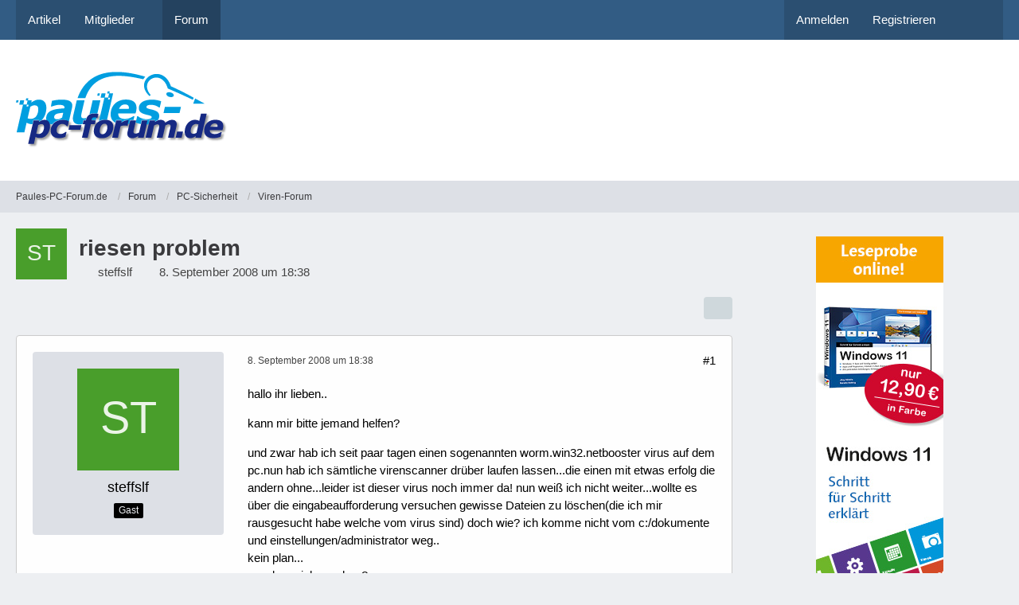

--- FILE ---
content_type: text/html; charset=utf-8
request_url: https://www.google.com/recaptcha/api2/aframe
body_size: 264
content:
<!DOCTYPE HTML><html><head><meta http-equiv="content-type" content="text/html; charset=UTF-8"></head><body><script nonce="geWvCGi0AClK16wxc8IiGg">/** Anti-fraud and anti-abuse applications only. See google.com/recaptcha */ try{var clients={'sodar':'https://pagead2.googlesyndication.com/pagead/sodar?'};window.addEventListener("message",function(a){try{if(a.source===window.parent){var b=JSON.parse(a.data);var c=clients[b['id']];if(c){var d=document.createElement('img');d.src=c+b['params']+'&rc='+(localStorage.getItem("rc::a")?sessionStorage.getItem("rc::b"):"");window.document.body.appendChild(d);sessionStorage.setItem("rc::e",parseInt(sessionStorage.getItem("rc::e")||0)+1);localStorage.setItem("rc::h",'1769630089176');}}}catch(b){}});window.parent.postMessage("_grecaptcha_ready", "*");}catch(b){}</script></body></html>